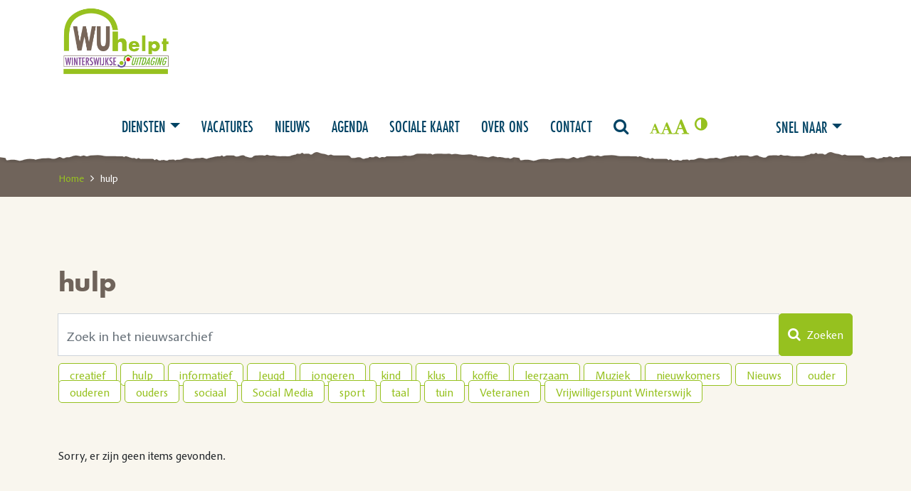

--- FILE ---
content_type: text/html; charset=UTF-8
request_url: https://wuhwinterswijk.nl/category/hulp/
body_size: 9370
content:
<!DOCTYPE html><html lang="nl"><head><script data-no-optimize="1">var litespeed_docref=sessionStorage.getItem("litespeed_docref");litespeed_docref&&(Object.defineProperty(document,"referrer",{get:function(){return litespeed_docref}}),sessionStorage.removeItem("litespeed_docref"));</script> <meta charset="utf-8"><meta http-equiv="X-UA-Compatible" content="IE=edge"><meta name="viewport" content="width=device-width, initial-scale=1">
<!--[if lt IE 9]> <script src="https://oss.maxcdn.com/html5shiv/3.7.2/html5shiv.min.js"></script> <script src="https://oss.maxcdn.com/respond/1.4.2/respond.min.js"></script> <![endif]--><meta name='robots' content='index, follow, max-image-preview:large, max-snippet:-1, max-video-preview:-1' /><title>hulp Archieven - Wuh Winterswijk</title><link rel="canonical" href="https://wuhwinterswijk.nl/category/hulp/" /><meta property="og:locale" content="nl_NL" /><meta property="og:type" content="article" /><meta property="og:title" content="hulp Archieven - Wuh Winterswijk" /><meta property="og:url" content="https://wuhwinterswijk.nl/category/hulp/" /><meta property="og:site_name" content="Wuh Winterswijk" /><meta name="twitter:card" content="summary_large_image" /> <script type="application/ld+json" class="yoast-schema-graph">{"@context":"https://schema.org","@graph":[{"@type":"CollectionPage","@id":"https://wuhwinterswijk.nl/category/hulp/","url":"https://wuhwinterswijk.nl/category/hulp/","name":"hulp Archieven - Wuh Winterswijk","isPartOf":{"@id":"https://wuhwinterswijk.nl/#website"},"breadcrumb":{"@id":"https://wuhwinterswijk.nl/category/hulp/#breadcrumb"},"inLanguage":"nl-NL"},{"@type":"BreadcrumbList","@id":"https://wuhwinterswijk.nl/category/hulp/#breadcrumb","itemListElement":[{"@type":"ListItem","position":1,"name":"Home","item":"https://wuhwinterswijk.nl/"},{"@type":"ListItem","position":2,"name":"hulp"}]},{"@type":"WebSite","@id":"https://wuhwinterswijk.nl/#website","url":"https://wuhwinterswijk.nl/","name":"Wuh Winterswijk","description":"","potentialAction":[{"@type":"SearchAction","target":{"@type":"EntryPoint","urlTemplate":"https://wuhwinterswijk.nl/?s={search_term_string}"},"query-input":{"@type":"PropertyValueSpecification","valueRequired":true,"valueName":"search_term_string"}}],"inLanguage":"nl-NL"}]}</script> <link data-optimized="2" rel="stylesheet" href="https://wuhwinterswijk.nl/wp-content/litespeed/css/78e7b66efd01623bad0512e4e0653b34.css?ver=fcaeb" /> <script type="litespeed/javascript" data-src="//wuhwinterswijk.nl/wp-includes/js/jquery/jquery.min.js" id="jquery-core-js"></script> <link rel="EditURI" type="application/rsd+xml" title="RSD" href="//wuhwinterswijk.nl/xmlrpc.php?rsd" /><link rel="icon" href="//wuhwinterswijk.nl/wp-content/uploads/2023/03/favicon-160x160.png" sizes="32x32" /><link rel="icon" href="//wuhwinterswijk.nl/wp-content/uploads/2023/03/favicon-205x205.png" sizes="192x192" /><link rel="apple-touch-icon" href="//wuhwinterswijk.nl/wp-content/uploads/2023/03/favicon-205x205.png" /><meta name="msapplication-TileImage" content="https://wuhwinterswijk.nl/wp-content/uploads/2023/03/favicon.png" /></head><body class=""><a href="#intro" class="sr-only sr-only-focusable">Meteen naar de inhoud</a><div class="wrapper default_value
"><header><div id="top" class="d-none"><ul><li><p class="navbar-text fs-select"><span id="sizeDown" data-fs="16px"></span><span id="normal" data-fs="18px"></span><span id="sizeUp" data-fs="20px"></span></p></li><li><p id="c-select" class="navbar-text"><span class="contrast-btn" data-toggle="tooltip" data-placement="right" title="verhoog contrast"></span><span class="no-contrast-btn" data-toggle="tooltip" title="verlaag contrast"></span></p></li></ul></div><div id="menu"><nav class="navbar navbar-default navbar-expand-lg"><div class="container"><div class="navbar-header"><button class="navbar-toggler" type="button" data-toggle="collapse" data-target="#webportaal-navbar-collapse-1" aria-controls="navbarSupportedContent" aria-expanded="false" aria-label="Toggle navigation">
<span class="navbar-toggler-icon"></span>
</button><a class="navbar-brand" href="/">
<img data-lazyloaded="1" src="[data-uri]" width="2480" height="1535" data-src="//wuhwinterswijk.nl/wp-content/uploads/2023/11/WUhelpt-logo-2023.jpg" alt="WUh Winterswijk" />
</a></div><div class="collapse navbar-collapse" id="webportaal-navbar-collapse-1"><ul class="nav navbar-nav ms-auto"><li class="dropdown menu-diensten">
<a title="Diensten" href="#" class="dropdown-toggle has-submenu mega-menu">Diensten</a><ul class="mega-menu-dropdown dropdown-menu"><div class="dropdown-items"><li class="main-item" menu-name="vrijwilligerswerk">
<a href="#">
<img data-lazyloaded="1" src="[data-uri]" data-src="//wuhwinterswijk.nl/wp-content/uploads/2023/05/handshake-angle-solid.svg" width="20" alt=""/>
Vrijwilligerswerk                                    </a><div class="secondary-items" menu-main="vrijwilligerswerk"><ul><li class="secondary-item"><a href="//wuhwinterswijk.nl/vrijwilligerspunt/">Vrijwilligerspunt</a></li><li class="secondary-item"><a href="/vacatures/" target="_self">Vacatures</a></li><li class="secondary-item"><a href="//wuhwinterswijk.nl/vrijwilligerspunt/vrijwilligers-informatie/">Vrijwilligers informatie</a></li><li class="secondary-item"><a href="//wuhwinterswijk.nl/vrijwilligerspunt/vrijwilligers-informatie/aanmelden-vrijwilliger/">Aanmelden Vrijwilliger</a></li><hr/><li class="secondary-item"><a href="//wuhwinterswijk.nl/vrijwilligerspunt/maatje/">Maatje</a></li><hr/><li class="secondary-item"><a href="//wuhwinterswijk.nl/vrijwilligerspunt/informatie-organisaties/aanmelden/">Aanmelden</a></li></ul><div class="logos">
<a href="//wuhwinterswijk.nl/vrijwilligerspunt/" target="_self">
<img data-lazyloaded="1" src="[data-uri]" width="484" height="223" data-src="//wuhwinterswijk.nl/wp-content/uploads/2020/01/VrijwilligersPuntW-logo_smaller.png" alt=""/>
</a></div></div></li><li class="main-item" menu-name="klussen">
<a href="#">
<img data-lazyloaded="1" src="[data-uri]" data-src="//wuhwinterswijk.nl/wp-content/uploads/2023/05/hammer-solid.svg" width="20" alt=""/>
Klussen                                    </a><div class="secondary-items" menu-main="klussen"><ul><li class="secondary-item"><a href="//wuhwinterswijk.nl/vrijwilligerspunt/kluspunt/">Kluspunt</a></li><li class="secondary-item"><a href="//wuhwinterswijk.nl/vrijwilligerspunt/aanvraagformulier-klus/">Aanvraagformulier klus</a></li><hr/><li class="secondary-item"><a href="//wuhwinterswijk.nl/vrijwilligerspunt/vrijwilligers-informatie/aanmelden-vrijwilliger/">Aanmelden Vrijwilliger</a></li></ul><div class="logos">
<a href="//wuhwinterswijk.nl/vrijwilligerspunt/kluspunt/" target="_self">
<img data-lazyloaded="1" src="[data-uri]" width="1178" height="852" data-src="//wuhwinterswijk.nl/wp-content/uploads/2023/03/Kluspunt-logo-met-WU.jpg" alt=""/>
</a></div></div></li><li class="main-item" menu-name="vereniging">
<a href="#">
<img data-lazyloaded="1" src="[data-uri]" data-src="//wuhwinterswijk.nl/wp-content/uploads/2023/05/people-group-solid.svg" width="20" alt=""/>
Vereniging                                    </a><div class="secondary-items" menu-main="vereniging"><ul><li class="secondary-item"><a href="//wuhwinterswijk.nl/vrijwilligerspunt/servicepunt/">Servicepunt</a></li></ul><div class="logos">
<a href="//wuhwinterswijk.nl/vrijwilligerspunt/servicepunt/" target="_self">
<img data-lazyloaded="1" src="[data-uri]" width="1323" height="852" data-src="//wuhwinterswijk.nl/wp-content/uploads/2021/02/Logo-Servicepunt-Uitdaging-met-WU.jpg" alt=""/>
</a></div></div></li><li class="main-item" menu-name="gezin">
<a href="#">
<img data-lazyloaded="1" src="[data-uri]" data-src="//wuhwinterswijk.nl/wp-content/uploads/2023/05/house-chimney-window-solid.svg" width="20" alt=""/>
Gezin                                    </a><div class="secondary-items" menu-main="gezin"><ul><li class="secondary-item"><a href="//wuhwinterswijk.nl/meedoen/"># Meedoen</a></li></ul></div></li><li class="main-item" menu-name="flexhulp">
<a href="#">
<img data-lazyloaded="1" src="[data-uri]" data-src="//wuhwinterswijk.nl/wp-content/uploads/2023/05/hand-holding-medical-solid.svg" width="20" alt=""/>
Flexhulp                                    </a><div class="secondary-items" menu-main="flexhulp"><ul><li class="secondary-item"><a href="//wuhwinterswijk.nl/flexhulp/">Flexhulp</a></li></ul></div></li><li class="main-item" menu-name="vervoer en hulpmiddelen">
<a href="#">
<img data-lazyloaded="1" src="[data-uri]" data-src="//wuhwinterswijk.nl/wp-content/uploads/2023/05/car-side-solid.svg" width="20" alt=""/>
Vervoer en hulpmiddelen                                    </a><div class="secondary-items" menu-main="vervoer en hulpmiddelen"><ul><li class="secondary-item"><a href="//wuhwinterswijk.nl/vrijwilligerspunt/automaatje/">Automaatje</a></li><li class="secondary-item"><a href="//wuhwinterswijk.nl/vrijwilligerspunt/aanmelden-chauffeur-automaatje/">Aanmelden chauffeur AutoMaatje</a></li><li class="secondary-item"><a href="//wuhwinterswijk.nl/vrijwilligerspunt/aanmelden-deelnemer-automaatje/">Aanmelden deelnemer AutoMaatje</a></li><hr/><li class="secondary-item"><a href="//wuhwinterswijk.nl/vrijwilligerspunt/fietsuitleen/">Fietsuitleen</a></li><hr/><li class="secondary-item"><a href="//wuhwinterswijk.nl/benefiets/">Benefiets</a></li><li class="secondary-item"><a href="https://winterswijkinbeweging.nl/" target="_blank">Winterswijk in beweging</a></li></ul><div class="logos">
<a href="https://winterswijkinbeweging.nl/" target="_blank">
<img data-lazyloaded="1" src="[data-uri]" width="316" height="161" data-src="//wuhwinterswijk.nl/wp-content/uploads/2023/05/winterswijkinbeweging.png" alt=""/>
</a></div></div></li><li class="main-item" menu-name="meldpunt">
<a href="#">
<img data-lazyloaded="1" src="[data-uri]" data-src="//wuhwinterswijk.nl/wp-content/uploads/2023/05/circle-exclamation-solid.svg" width="20" alt=""/>
Meldpunt                                    </a><div class="secondary-items" menu-main="meldpunt"><ul><li class="secondary-item"><a href="https://winterswijkseuitdaging.nl/meldpunt-oekraine/" target="_blank">Meldpunt Oekraïne</a></li></ul></div></li></div></ul></li><li class="menu-vacatures"><a title="Vacatures" href="//wuhwinterswijk.nl/vrijwilligerspunt/vacatures/">Vacatures</a></li><li class="menu-nieuws"><a title="Nieuws" href="/nieuws/">Nieuws</a></li><li class="menu-agenda"><a title="Agenda" href="/agenda">Agenda</a></li><li class="menu-sociale-kaart"><a title="Sociale kaart" href="/organisaties/">Sociale kaart</a></li><li class="menu-over-ons"><a title="Over ons" href="//wuhwinterswijk.nl/over-ons/">Over ons</a></li><li class="menu-contact"><a title="Contact" href="//wuhwinterswijk.nl/vrijwilligerspunt/contact/">Contact</a></li><li id="menuSearch">
<a href="/zoeken"><i class="fa fa-search" aria-hidden="true"></i><span class="sr-only">Zoeken</span></a></li><li><p class="navbar-text fs-select"><span id="sizeDown" data-fs="16px"></span><span id="normal" data-fs="18px"></span><span id="sizeUp" data-fs="20px"></span></p></li><li><p id="c-select" class="navbar-text"><span class="contrast-btn" data-toggle="tooltip" title="verhoog contrast"></span><span class="no-contrast-btn" data-toggle="tooltip" title="verlaag contrast"></span></p></li></ul><ul class="nav navbar-nav ms-auto"><li class="nav-item dropdown">
<a href="#" class="dropdown-toggle" role="button" data-bs-toggle="dropdown" aria-expanded="false">Snel naar</a><ul class="dropdown-menu shortlinks"><li><a class="dropdown-item" href="//wuhwinterswijk.nl/vrijwilligerspunt/">
<img data-lazyloaded="1" src="[data-uri]" data-src="//wuhwinterswijk.nl/wp-content/uploads/2023/05/handshake-angle-solid.svg" width="20" alt=""/>
Vrijwilligerspunt                            </a></li><li><a class="dropdown-item" href="//wuhwinterswijk.nl/vrijwilligerspunt/kluspunt/">
<img data-lazyloaded="1" src="[data-uri]" data-src="//wuhwinterswijk.nl/wp-content/uploads/2023/05/hammer-solid.svg" width="20" alt=""/>
Kluspunt                            </a></li><li><a class="dropdown-item" href="//wuhwinterswijk.nl/vrijwilligerspunt/servicepunt/">
<img data-lazyloaded="1" src="[data-uri]" data-src="//wuhwinterswijk.nl/wp-content/uploads/2023/05/people-group-solid.svg" width="20" alt=""/>
Servicepunt                            </a></li><li><a class="dropdown-item" href="//wuhwinterswijk.nl/flexhulp/">
<img data-lazyloaded="1" src="[data-uri]" data-src="//wuhwinterswijk.nl/wp-content/uploads/2023/05/hand-holding-medical-solid.svg" width="20" alt=""/>
Flexhulp                            </a></li><li><a class="dropdown-item" href="//wuhwinterswijk.nl/meedoen/">
<img data-lazyloaded="1" src="[data-uri]" data-src="//wuhwinterswijk.nl/wp-content/uploads/2023/05/house-chimney-window-solid.svg" width="20" alt=""/>
# Meedoen                            </a></li><li><a class="dropdown-item" href="//wuhwinterswijk.nl/vrijwilligerspunt/automaatje/">
<img data-lazyloaded="1" src="[data-uri]" data-src="//wuhwinterswijk.nl/wp-content/uploads/2023/05/car-side-solid.svg" width="20" alt=""/>
Automaatje                            </a></li><li><a class="dropdown-item" href="//wuhwinterswijk.nl/vrijwilligerspunt/fietsuitleen/">
<img data-lazyloaded="1" src="[data-uri]" data-src="//wuhwinterswijk.nl/wp-content/uploads/2023/05/bicycle-solid.svg" width="20" alt=""/>
Fietsuitleen                            </a></li></ul></ul></div></div></nav></div><nav id="mobile-menu" class="navbar fixed-top navbar-expand-lg bg-light"><div class="container-fluid">
<a class="navbar-brand" href="/"><img data-lazyloaded="1" src="[data-uri]" width="80" height="1535" data-src="//wuhwinterswijk.nl/wp-content/uploads/2023/11/WUhelpt-logo-2023.jpg" alt="WUh Winterswijk" /></a>
<button class="navbar-toggler" type="button" data-bs-toggle="offcanvas" data-bs-target="#offcanvasNavbar" aria-controls="offcanvasNavbar">
<span class="navbar-toggler-icon"></span>
</button><div class="offcanvas offcanvas-end" tabindex="-1" id="offcanvasNavbar" aria-labelledby="offcanvasNavbarLabel"><div class="offcanvas-header"><h5 class="offcanvas-title" id="offcanvasNavbarLabel">Wuh Winterswijk</h5>
<button type="button" class="btn-close" data-bs-dismiss="offcanvas" aria-label="Close"></button></div><div class="offcanvas-body"><ul class="navbar-nav justify-content-end flex-grow-1 pe-3"><li class="nav-item dropdown">
<a class="nav-link dropdown-toggle" id="navbarDropdownvrijwilligerswerk" href="#" role="button" data-bs-toggle="dropdown" aria-expanded="false">
<img data-lazyloaded="1" src="[data-uri]" data-src="//wuhwinterswijk.nl/wp-content/uploads/2023/05/handshake-angle-solid.svg" width="20" alt=""/>
Vrijwilligerswerk                      </a><ul class="dropdown-menu" aria-labelledby="navbarDropdownvrijwilligerswerk"><li><a class="dropdown-item" href="//wuhwinterswijk.nl/vrijwilligerspunt/">Vrijwilligerspunt</a></li><li><a class="dropdown-item" href="/vacatures/" target="_self">Vacatures</a></li><li><a class="dropdown-item" href="//wuhwinterswijk.nl/vrijwilligerspunt/vrijwilligers-informatie/">Vrijwilligers informatie</a></li><li><a class="dropdown-item" href="//wuhwinterswijk.nl/vrijwilligerspunt/vrijwilligers-informatie/aanmelden-vrijwilliger/">Aanmelden Vrijwilliger</a></li><hr/><li><a class="dropdown-item" href="//wuhwinterswijk.nl/vrijwilligerspunt/maatje/">Maatje</a></li><hr/><li><a class="dropdown-item" href="//wuhwinterswijk.nl/vrijwilligerspunt/informatie-organisaties/aanmelden/">Aanmelden</a></li></ul></li><li class="nav-item dropdown">
<a class="nav-link dropdown-toggle" id="navbarDropdownklussen" href="#" role="button" data-bs-toggle="dropdown" aria-expanded="false">
<img data-lazyloaded="1" src="[data-uri]" data-src="//wuhwinterswijk.nl/wp-content/uploads/2023/05/hammer-solid.svg" width="20" alt=""/>
Klussen                      </a><ul class="dropdown-menu" aria-labelledby="navbarDropdownklussen"><li><a class="dropdown-item" href="//wuhwinterswijk.nl/vrijwilligerspunt/kluspunt/">Kluspunt</a></li><li><a class="dropdown-item" href="//wuhwinterswijk.nl/vrijwilligerspunt/aanvraagformulier-klus/">Aanvraagformulier klus</a></li><hr/><li><a class="dropdown-item" href="//wuhwinterswijk.nl/vrijwilligerspunt/vrijwilligers-informatie/aanmelden-vrijwilliger/">Aanmelden Vrijwilliger</a></li></ul></li><li class="nav-item dropdown">
<a class="nav-link dropdown-toggle" id="navbarDropdownvereniging" href="#" role="button" data-bs-toggle="dropdown" aria-expanded="false">
<img data-lazyloaded="1" src="[data-uri]" data-src="//wuhwinterswijk.nl/wp-content/uploads/2023/05/people-group-solid.svg" width="20" alt=""/>
Vereniging                      </a><ul class="dropdown-menu" aria-labelledby="navbarDropdownvereniging"><li><a class="dropdown-item" href="//wuhwinterswijk.nl/vrijwilligerspunt/servicepunt/">Servicepunt</a></li></ul></li><li class="nav-item dropdown">
<a class="nav-link dropdown-toggle" id="navbarDropdowngezin" href="#" role="button" data-bs-toggle="dropdown" aria-expanded="false">
<img data-lazyloaded="1" src="[data-uri]" data-src="//wuhwinterswijk.nl/wp-content/uploads/2023/05/house-chimney-window-solid.svg" width="20" alt=""/>
Gezin                      </a><ul class="dropdown-menu" aria-labelledby="navbarDropdowngezin"><li><a class="dropdown-item" href="//wuhwinterswijk.nl/meedoen/"># Meedoen</a></li></ul></li><li class="nav-item dropdown">
<a class="nav-link dropdown-toggle" id="navbarDropdownflexhulp" href="#" role="button" data-bs-toggle="dropdown" aria-expanded="false">
<img data-lazyloaded="1" src="[data-uri]" data-src="//wuhwinterswijk.nl/wp-content/uploads/2023/05/hand-holding-medical-solid.svg" width="20" alt=""/>
Flexhulp                      </a><ul class="dropdown-menu" aria-labelledby="navbarDropdownflexhulp"><li><a class="dropdown-item" href="//wuhwinterswijk.nl/flexhulp/">Flexhulp</a></li></ul></li><li class="nav-item dropdown">
<a class="nav-link dropdown-toggle" id="navbarDropdownvervoer en hulpmiddelen" href="#" role="button" data-bs-toggle="dropdown" aria-expanded="false">
<img data-lazyloaded="1" src="[data-uri]" data-src="//wuhwinterswijk.nl/wp-content/uploads/2023/05/car-side-solid.svg" width="20" alt=""/>
Vervoer en hulpmiddelen                      </a><ul class="dropdown-menu" aria-labelledby="navbarDropdownvervoer en hulpmiddelen"><li><a class="dropdown-item" href="//wuhwinterswijk.nl/vrijwilligerspunt/automaatje/">Automaatje</a></li><li><a class="dropdown-item" href="//wuhwinterswijk.nl/vrijwilligerspunt/aanmelden-chauffeur-automaatje/">Aanmelden chauffeur AutoMaatje</a></li><li><a class="dropdown-item" href="//wuhwinterswijk.nl/vrijwilligerspunt/aanmelden-deelnemer-automaatje/">Aanmelden deelnemer AutoMaatje</a></li><hr/><li><a class="dropdown-item" href="//wuhwinterswijk.nl/vrijwilligerspunt/fietsuitleen/">Fietsuitleen</a></li><hr/><li><a class="dropdown-item" href="//wuhwinterswijk.nl/benefiets/">Benefiets</a></li><li><a class="dropdown-item" href="https://winterswijkinbeweging.nl/" target="_blank">Winterswijk in beweging</a></li></ul></li><li class="nav-item dropdown">
<a class="nav-link dropdown-toggle" id="navbarDropdownmeldpunt" href="#" role="button" data-bs-toggle="dropdown" aria-expanded="false">
<img data-lazyloaded="1" src="[data-uri]" data-src="//wuhwinterswijk.nl/wp-content/uploads/2023/05/circle-exclamation-solid.svg" width="20" alt=""/>
Meldpunt                      </a><ul class="dropdown-menu" aria-labelledby="navbarDropdownmeldpunt"><li><a class="dropdown-item" href="https://winterswijkseuitdaging.nl/meldpunt-oekraine/" target="_blank">Meldpunt Oekraïne</a></li></ul></li><li class="menu-vacatures"><a title="Vacatures" href="//wuhwinterswijk.nl/vrijwilligerspunt/vacatures/">Vacatures</a></li><li class="menu-nieuws"><a title="Nieuws" href="/nieuws/">Nieuws</a></li><li class="menu-agenda"><a title="Agenda" href="/agenda">Agenda</a></li><li class="menu-sociale-kaart"><a title="Sociale kaart" href="/organisaties/">Sociale kaart</a></li><li class="menu-over-ons"><a title="Over ons" href="//wuhwinterswijk.nl/over-ons/">Over ons</a></li><li class="menu-contact"><a title="Contact" href="//wuhwinterswijk.nl/vrijwilligerspunt/contact/">Contact</a></li><li id="menuSearchMobile">
<a href="/zoeken"><i class="fa fa-search" aria-hidden="true"></i> Zoeken</a></li></ul><div class="visability"><p class="fs-select navbar-text"><span id="sizeDownMobile" data-fs="16px"></span><span id="normalMobile" data-fs="18px"></span><span id="sizeUpMobile" data-fs="20px"></span></p><p id="c-select-mobile" class="navbar-text"><span class="contrast-btn" data-toggle="tooltip" title="verhoog contrast"></span><span class="no-contrast-btn" data-toggle="tooltip" title="verlaag contrast"></span></p></div></div></div></div></nav></header><main><section class="breadcrumbs"><div class="container"><div class="row"><div class="col-md-12"><p id="breadcrumbs"><span><span><a href="//wuhwinterswijk.nl/">Home</a></span> <i class="fa fa-angle-right"></i> <span class="breadcrumb_last" aria-current="page">hulp</span></span></p></div></div></div></section><section class="content container"><div class="row"><div class="col-md-12 col-nieuws"><h1 class="page-title">hulp</h1><div class="filter"><form role="search" method="get" class="searchform"><div class="input-group">
<input type="hidden" name="cat" value="">
<input type="search" class="search-field form-control" placeholder="Zoek in het nieuwsarchief" value="" name="s">
<span class="input-group-btn">
<button type="submit" class="btn btn-default"><i class="fa fa-search" aria-hidden="true"></i> <span>Zoeken</span>
</button>
</span></div></form><ul class="nav nav-pills"><li class="cat-item cat-item-1015"><a href="//wuhwinterswijk.nl/category/creatief/">creatief</a></li><li class="cat-item cat-item-1033 current-cat"><a aria-current="page" href="//wuhwinterswijk.nl/category/hulp/">hulp</a></li><li class="cat-item cat-item-1039"><a href="//wuhwinterswijk.nl/category/informatief/">informatief</a></li><li class="cat-item cat-item-1038"><a href="//wuhwinterswijk.nl/category/jeugd/">Jeugd</a></li><li class="cat-item cat-item-1018"><a href="//wuhwinterswijk.nl/category/jongeren/">jongeren</a></li><li class="cat-item cat-item-1016"><a href="//wuhwinterswijk.nl/category/kind/">kind</a></li><li class="cat-item cat-item-1036"><a href="//wuhwinterswijk.nl/category/klus/">klus</a></li><li class="cat-item cat-item-1032"><a href="//wuhwinterswijk.nl/category/koffie/">koffie</a></li><li class="cat-item cat-item-1041"><a href="//wuhwinterswijk.nl/category/leerzaam/">leerzaam</a></li><li class="cat-item cat-item-1040"><a href="//wuhwinterswijk.nl/category/muziek/">Muziek</a></li><li class="cat-item cat-item-1013"><a href="//wuhwinterswijk.nl/category/nieuwkomers/">nieuwkomers</a></li><li class="cat-item cat-item-1"><a href="//wuhwinterswijk.nl/category/nieuws/">Nieuws</a></li><li class="cat-item cat-item-1037"><a href="//wuhwinterswijk.nl/category/ouder/">ouder</a></li><li class="cat-item cat-item-1031"><a href="//wuhwinterswijk.nl/category/ouderen/">ouderen</a></li><li class="cat-item cat-item-1034"><a href="//wuhwinterswijk.nl/category/ouders/">ouders</a></li><li class="cat-item cat-item-1011"><a href="//wuhwinterswijk.nl/category/sociaal/">sociaal</a></li><li class="cat-item cat-item-1019"><a href="//wuhwinterswijk.nl/category/social-media/">Social Media</a></li><li class="cat-item cat-item-1012"><a href="//wuhwinterswijk.nl/category/sport/">sport</a></li><li class="cat-item cat-item-1014"><a href="//wuhwinterswijk.nl/category/taal/">taal</a></li><li class="cat-item cat-item-1020"><a href="//wuhwinterswijk.nl/category/tuin/">tuin</a></li><li class="cat-item cat-item-1035"><a href="//wuhwinterswijk.nl/category/veteranen/">Veteranen</a></li><li class="cat-item cat-item-32"><a href="//wuhwinterswijk.nl/category/vrijwilligerspunt-winterswijk/">Vrijwilligerspunt Winterswijk</a></li></ul></div></div></div></section><section id="nieuws"><div class="container"><div class="row"><div class="col-md-12 col-nieuws"><div class="row"><div class="col-md-12"><p>Sorry, er zijn geen items gevonden.</p></div></div></div></div></div></section></main><footer><section class="footer container"><div class="row"><div class="col-md-4"><div class="list first"><div class="textwidget"></div></div></div><hr class="mobile" /><div class="col-md-2 col-md-offset-1"><h4>Categorieën</h4><ul class="list"></ul></div><hr class="mobile" /><div class="col-md-2"><h4>Ga naar</h4><ul class="list"><li class="menu-vacatures"><a href="//wuhwinterswijk.nl/vrijwilligerspunt/vacatures/">Vacatures</a></li><li class="menu-nieuws"><a href="/nieuws/">Nieuws</a></li><li class="menu-agenda"><a href="/agenda">Agenda</a></li><li class="menu-sociale-kaart"><a href="/organisaties/">Sociale kaart</a></li><li class="menu-over-ons"><a href="//wuhwinterswijk.nl/over-ons/">Over ons</a></li><li class="menu-contact"><a href="//wuhwinterswijk.nl/vrijwilligerspunt/contact/">Contact</a></li></ul></div><hr class="mobile" /><div class="col-md-3"><div class="list"><h4>Contactgegevens</h4><div class="textwidget"><p><strong>Bezoekadres</strong><br />
Roelvinkstraat 2, 7101 GN Winterswijk</p><p><strong>Telefoon</strong><br />
(0543) 200026<br />
Van maandag tot vrijdag: 09.00 – 12.00 uur</p></div></div>				<a class="btn btn-primary" href="/contact">Neem contact op</a></div></div></section></footer><div class="copyright"><div class="container"><div class="row"><div class="col-md-12"><p>
© 2025 - Wuh Winterswijk - <a href="http://www.esselink.nu" title="Website webdesign en hosting van deze website." target="_blank">Realisatie &amp; hosting</a>: <a href="http://www.esselink.nu" title="Esselink.nu voor totale web oplossingen Winterswijk, Achterhoek." target="_blank">Esselink.nu</a></p></div></div></div></div></div> <script type="speculationrules">{"prefetch":[{"source":"document","where":{"and":[{"href_matches":"/*"},{"not":{"href_matches":["/wp-*.php","/wp-admin/*","/wp-content/uploads/*","/wp-content/*","/wp-content/plugins/*","/wp-content/themes/wuhwinterswijk/*","/*\\?(.+)"]}},{"not":{"selector_matches":"a[rel~=\"nofollow\"]"}},{"not":{"selector_matches":".no-prefetch, .no-prefetch a"}}]},"eagerness":"conservative"}]}</script> <script type="litespeed/javascript" data-src="//wuhwinterswijk.nl/wp-content/themes/wuhwinterswijk/inc/js/jquery.js" id="theme-jquery-js"></script> <script type="litespeed/javascript" data-src="https://www.google.com/recaptcha/api.js?render=6LfyD48UAAAAAOLTgUdljn0-EzN-eJZDb9x19ghc" id="google-recaptcha-js"></script> <div id="cookie-notice" role="dialog" class="cookie-notice-hidden cookie-revoke-hidden cn-position-top" aria-label="Cookie Notice" style="background-color: rgba(240,248,255,0.8);"><div class="cookie-notice-container" style="color: #333333"><span id="cn-notice-text" class="cn-text-container">Wij gebruiken cookies om het gebruik van de website te analyseren en het gebruiksgemak te verbeteren.</span><span id="cn-notice-buttons" class="cn-buttons-container"><button id="cn-accept-cookie" data-cookie-set="accept" class="cn-set-cookie cn-button cn-button-custom button" aria-label="Akkoord">Akkoord</button><button id="cn-refuse-cookie" data-cookie-set="refuse" class="cn-set-cookie cn-button cn-button-custom button" aria-label="Weigeren">Weigeren</button><button data-link-url="" data-link-target="_blank" id="cn-more-info" class="cn-more-info cn-button cn-button-custom button" aria-label="Lees meer">Lees meer</button></span><button type="button" id="cn-close-notice" data-cookie-set="accept" class="cn-close-icon" aria-label="Weigeren"></button></div></div>
<script data-no-optimize="1">window.lazyLoadOptions=Object.assign({},{threshold:300},window.lazyLoadOptions||{});!function(t,e){"object"==typeof exports&&"undefined"!=typeof module?module.exports=e():"function"==typeof define&&define.amd?define(e):(t="undefined"!=typeof globalThis?globalThis:t||self).LazyLoad=e()}(this,function(){"use strict";function e(){return(e=Object.assign||function(t){for(var e=1;e<arguments.length;e++){var n,a=arguments[e];for(n in a)Object.prototype.hasOwnProperty.call(a,n)&&(t[n]=a[n])}return t}).apply(this,arguments)}function o(t){return e({},at,t)}function l(t,e){return t.getAttribute(gt+e)}function c(t){return l(t,vt)}function s(t,e){return function(t,e,n){e=gt+e;null!==n?t.setAttribute(e,n):t.removeAttribute(e)}(t,vt,e)}function i(t){return s(t,null),0}function r(t){return null===c(t)}function u(t){return c(t)===_t}function d(t,e,n,a){t&&(void 0===a?void 0===n?t(e):t(e,n):t(e,n,a))}function f(t,e){et?t.classList.add(e):t.className+=(t.className?" ":"")+e}function _(t,e){et?t.classList.remove(e):t.className=t.className.replace(new RegExp("(^|\\s+)"+e+"(\\s+|$)")," ").replace(/^\s+/,"").replace(/\s+$/,"")}function g(t){return t.llTempImage}function v(t,e){!e||(e=e._observer)&&e.unobserve(t)}function b(t,e){t&&(t.loadingCount+=e)}function p(t,e){t&&(t.toLoadCount=e)}function n(t){for(var e,n=[],a=0;e=t.children[a];a+=1)"SOURCE"===e.tagName&&n.push(e);return n}function h(t,e){(t=t.parentNode)&&"PICTURE"===t.tagName&&n(t).forEach(e)}function a(t,e){n(t).forEach(e)}function m(t){return!!t[lt]}function E(t){return t[lt]}function I(t){return delete t[lt]}function y(e,t){var n;m(e)||(n={},t.forEach(function(t){n[t]=e.getAttribute(t)}),e[lt]=n)}function L(a,t){var o;m(a)&&(o=E(a),t.forEach(function(t){var e,n;e=a,(t=o[n=t])?e.setAttribute(n,t):e.removeAttribute(n)}))}function k(t,e,n){f(t,e.class_loading),s(t,st),n&&(b(n,1),d(e.callback_loading,t,n))}function A(t,e,n){n&&t.setAttribute(e,n)}function O(t,e){A(t,rt,l(t,e.data_sizes)),A(t,it,l(t,e.data_srcset)),A(t,ot,l(t,e.data_src))}function w(t,e,n){var a=l(t,e.data_bg_multi),o=l(t,e.data_bg_multi_hidpi);(a=nt&&o?o:a)&&(t.style.backgroundImage=a,n=n,f(t=t,(e=e).class_applied),s(t,dt),n&&(e.unobserve_completed&&v(t,e),d(e.callback_applied,t,n)))}function x(t,e){!e||0<e.loadingCount||0<e.toLoadCount||d(t.callback_finish,e)}function M(t,e,n){t.addEventListener(e,n),t.llEvLisnrs[e]=n}function N(t){return!!t.llEvLisnrs}function z(t){if(N(t)){var e,n,a=t.llEvLisnrs;for(e in a){var o=a[e];n=e,o=o,t.removeEventListener(n,o)}delete t.llEvLisnrs}}function C(t,e,n){var a;delete t.llTempImage,b(n,-1),(a=n)&&--a.toLoadCount,_(t,e.class_loading),e.unobserve_completed&&v(t,n)}function R(i,r,c){var l=g(i)||i;N(l)||function(t,e,n){N(t)||(t.llEvLisnrs={});var a="VIDEO"===t.tagName?"loadeddata":"load";M(t,a,e),M(t,"error",n)}(l,function(t){var e,n,a,o;n=r,a=c,o=u(e=i),C(e,n,a),f(e,n.class_loaded),s(e,ut),d(n.callback_loaded,e,a),o||x(n,a),z(l)},function(t){var e,n,a,o;n=r,a=c,o=u(e=i),C(e,n,a),f(e,n.class_error),s(e,ft),d(n.callback_error,e,a),o||x(n,a),z(l)})}function T(t,e,n){var a,o,i,r,c;t.llTempImage=document.createElement("IMG"),R(t,e,n),m(c=t)||(c[lt]={backgroundImage:c.style.backgroundImage}),i=n,r=l(a=t,(o=e).data_bg),c=l(a,o.data_bg_hidpi),(r=nt&&c?c:r)&&(a.style.backgroundImage='url("'.concat(r,'")'),g(a).setAttribute(ot,r),k(a,o,i)),w(t,e,n)}function G(t,e,n){var a;R(t,e,n),a=e,e=n,(t=Et[(n=t).tagName])&&(t(n,a),k(n,a,e))}function D(t,e,n){var a;a=t,(-1<It.indexOf(a.tagName)?G:T)(t,e,n)}function S(t,e,n){var a;t.setAttribute("loading","lazy"),R(t,e,n),a=e,(e=Et[(n=t).tagName])&&e(n,a),s(t,_t)}function V(t){t.removeAttribute(ot),t.removeAttribute(it),t.removeAttribute(rt)}function j(t){h(t,function(t){L(t,mt)}),L(t,mt)}function F(t){var e;(e=yt[t.tagName])?e(t):m(e=t)&&(t=E(e),e.style.backgroundImage=t.backgroundImage)}function P(t,e){var n;F(t),n=e,r(e=t)||u(e)||(_(e,n.class_entered),_(e,n.class_exited),_(e,n.class_applied),_(e,n.class_loading),_(e,n.class_loaded),_(e,n.class_error)),i(t),I(t)}function U(t,e,n,a){var o;n.cancel_on_exit&&(c(t)!==st||"IMG"===t.tagName&&(z(t),h(o=t,function(t){V(t)}),V(o),j(t),_(t,n.class_loading),b(a,-1),i(t),d(n.callback_cancel,t,e,a)))}function $(t,e,n,a){var o,i,r=(i=t,0<=bt.indexOf(c(i)));s(t,"entered"),f(t,n.class_entered),_(t,n.class_exited),o=t,i=a,n.unobserve_entered&&v(o,i),d(n.callback_enter,t,e,a),r||D(t,n,a)}function q(t){return t.use_native&&"loading"in HTMLImageElement.prototype}function H(t,o,i){t.forEach(function(t){return(a=t).isIntersecting||0<a.intersectionRatio?$(t.target,t,o,i):(e=t.target,n=t,a=o,t=i,void(r(e)||(f(e,a.class_exited),U(e,n,a,t),d(a.callback_exit,e,n,t))));var e,n,a})}function B(e,n){var t;tt&&!q(e)&&(n._observer=new IntersectionObserver(function(t){H(t,e,n)},{root:(t=e).container===document?null:t.container,rootMargin:t.thresholds||t.threshold+"px"}))}function J(t){return Array.prototype.slice.call(t)}function K(t){return t.container.querySelectorAll(t.elements_selector)}function Q(t){return c(t)===ft}function W(t,e){return e=t||K(e),J(e).filter(r)}function X(e,t){var n;(n=K(e),J(n).filter(Q)).forEach(function(t){_(t,e.class_error),i(t)}),t.update()}function t(t,e){var n,a,t=o(t);this._settings=t,this.loadingCount=0,B(t,this),n=t,a=this,Y&&window.addEventListener("online",function(){X(n,a)}),this.update(e)}var Y="undefined"!=typeof window,Z=Y&&!("onscroll"in window)||"undefined"!=typeof navigator&&/(gle|ing|ro)bot|crawl|spider/i.test(navigator.userAgent),tt=Y&&"IntersectionObserver"in window,et=Y&&"classList"in document.createElement("p"),nt=Y&&1<window.devicePixelRatio,at={elements_selector:".lazy",container:Z||Y?document:null,threshold:300,thresholds:null,data_src:"src",data_srcset:"srcset",data_sizes:"sizes",data_bg:"bg",data_bg_hidpi:"bg-hidpi",data_bg_multi:"bg-multi",data_bg_multi_hidpi:"bg-multi-hidpi",data_poster:"poster",class_applied:"applied",class_loading:"litespeed-loading",class_loaded:"litespeed-loaded",class_error:"error",class_entered:"entered",class_exited:"exited",unobserve_completed:!0,unobserve_entered:!1,cancel_on_exit:!0,callback_enter:null,callback_exit:null,callback_applied:null,callback_loading:null,callback_loaded:null,callback_error:null,callback_finish:null,callback_cancel:null,use_native:!1},ot="src",it="srcset",rt="sizes",ct="poster",lt="llOriginalAttrs",st="loading",ut="loaded",dt="applied",ft="error",_t="native",gt="data-",vt="ll-status",bt=[st,ut,dt,ft],pt=[ot],ht=[ot,ct],mt=[ot,it,rt],Et={IMG:function(t,e){h(t,function(t){y(t,mt),O(t,e)}),y(t,mt),O(t,e)},IFRAME:function(t,e){y(t,pt),A(t,ot,l(t,e.data_src))},VIDEO:function(t,e){a(t,function(t){y(t,pt),A(t,ot,l(t,e.data_src))}),y(t,ht),A(t,ct,l(t,e.data_poster)),A(t,ot,l(t,e.data_src)),t.load()}},It=["IMG","IFRAME","VIDEO"],yt={IMG:j,IFRAME:function(t){L(t,pt)},VIDEO:function(t){a(t,function(t){L(t,pt)}),L(t,ht),t.load()}},Lt=["IMG","IFRAME","VIDEO"];return t.prototype={update:function(t){var e,n,a,o=this._settings,i=W(t,o);{if(p(this,i.length),!Z&&tt)return q(o)?(e=o,n=this,i.forEach(function(t){-1!==Lt.indexOf(t.tagName)&&S(t,e,n)}),void p(n,0)):(t=this._observer,o=i,t.disconnect(),a=t,void o.forEach(function(t){a.observe(t)}));this.loadAll(i)}},destroy:function(){this._observer&&this._observer.disconnect(),K(this._settings).forEach(function(t){I(t)}),delete this._observer,delete this._settings,delete this.loadingCount,delete this.toLoadCount},loadAll:function(t){var e=this,n=this._settings;W(t,n).forEach(function(t){v(t,e),D(t,n,e)})},restoreAll:function(){var e=this._settings;K(e).forEach(function(t){P(t,e)})}},t.load=function(t,e){e=o(e);D(t,e)},t.resetStatus=function(t){i(t)},t}),function(t,e){"use strict";function n(){e.body.classList.add("litespeed_lazyloaded")}function a(){console.log("[LiteSpeed] Start Lazy Load"),o=new LazyLoad(Object.assign({},t.lazyLoadOptions||{},{elements_selector:"[data-lazyloaded]",callback_finish:n})),i=function(){o.update()},t.MutationObserver&&new MutationObserver(i).observe(e.documentElement,{childList:!0,subtree:!0,attributes:!0})}var o,i;t.addEventListener?t.addEventListener("load",a,!1):t.attachEvent("onload",a)}(window,document);</script><script data-no-optimize="1">window.litespeed_ui_events=window.litespeed_ui_events||["mouseover","click","keydown","wheel","touchmove","touchstart"];var urlCreator=window.URL||window.webkitURL;function litespeed_load_delayed_js_force(){console.log("[LiteSpeed] Start Load JS Delayed"),litespeed_ui_events.forEach(e=>{window.removeEventListener(e,litespeed_load_delayed_js_force,{passive:!0})}),document.querySelectorAll("iframe[data-litespeed-src]").forEach(e=>{e.setAttribute("src",e.getAttribute("data-litespeed-src"))}),"loading"==document.readyState?window.addEventListener("DOMContentLoaded",litespeed_load_delayed_js):litespeed_load_delayed_js()}litespeed_ui_events.forEach(e=>{window.addEventListener(e,litespeed_load_delayed_js_force,{passive:!0})});async function litespeed_load_delayed_js(){let t=[];for(var d in document.querySelectorAll('script[type="litespeed/javascript"]').forEach(e=>{t.push(e)}),t)await new Promise(e=>litespeed_load_one(t[d],e));document.dispatchEvent(new Event("DOMContentLiteSpeedLoaded")),window.dispatchEvent(new Event("DOMContentLiteSpeedLoaded"))}function litespeed_load_one(t,e){console.log("[LiteSpeed] Load ",t);var d=document.createElement("script");d.addEventListener("load",e),d.addEventListener("error",e),t.getAttributeNames().forEach(e=>{"type"!=e&&d.setAttribute("data-src"==e?"src":e,t.getAttribute(e))});let a=!(d.type="text/javascript");!d.src&&t.textContent&&(d.src=litespeed_inline2src(t.textContent),a=!0),t.after(d),t.remove(),a&&e()}function litespeed_inline2src(t){try{var d=urlCreator.createObjectURL(new Blob([t.replace(/^(?:<!--)?(.*?)(?:-->)?$/gm,"$1")],{type:"text/javascript"}))}catch(e){d="data:text/javascript;base64,"+btoa(t.replace(/^(?:<!--)?(.*?)(?:-->)?$/gm,"$1"))}return d}</script><script data-no-optimize="1">var litespeed_vary=document.cookie.replace(/(?:(?:^|.*;\s*)_lscache_vary\s*\=\s*([^;]*).*$)|^.*$/,"");litespeed_vary||fetch("/wp-content/plugins/litespeed-cache/guest.vary.php",{method:"POST",cache:"no-cache",redirect:"follow"}).then(e=>e.json()).then(e=>{console.log(e),e.hasOwnProperty("reload")&&"yes"==e.reload&&(sessionStorage.setItem("litespeed_docref",document.referrer),window.location.reload(!0))});</script><script data-optimized="1" type="litespeed/javascript" data-src="https://wuhwinterswijk.nl/wp-content/litespeed/js/12a77e933ae41636b179cc84601c1c0f.js?ver=fcaeb"></script></body></html>
<!-- Page optimized by LiteSpeed Cache @2025-12-15 02:29:56 -->

<!-- Page cached by LiteSpeed Cache 7.6.2 on 2025-12-15 02:29:56 -->
<!-- Guest Mode -->
<!-- QUIC.cloud UCSS in queue -->

--- FILE ---
content_type: image/svg+xml
request_url: https://wuhwinterswijk.nl/wp-content/themes/wuhwinterswijk/inc/img/border-bottom-wit-shadow.svg
body_size: 2746
content:
<svg id="Untitled-Page%201" viewBox="0 0 602 20" style="background-color:transparent;" version="1.1" xmlns="http://www.w3.org/2000/svg" xmlns:xlink="http://www.w3.org/1999/xlink" xml:space="preserve" x="0px" y="0px" width="602px" height="20px">	
  <defs>
	   <filter id="f1" height="130%">
      <feGaussianBlur in="SourceAlpha" stdDeviation="3"/> 
      <feOffset dx="2" dy="2" result="offsetblur"/>
      <feComponentTransfer>
        <feFuncA type="linear" slope="0.2"/>
      </feComponentTransfer>
      <feMerge> 
        <feMergeNode/>
        <feMergeNode in="SourceGraphic"/> 
      </feMerge>
    </filter>
  </defs>
<g id="border">
		<path d="M 0 6.8578 C 2.0166 7.0074 4.0193 7.467 6.0244 7.7971 C 6.3115 7.8445 6.7773 8.0683 6.8008 8.2554 C 7.2549 11.8777 9.3418 9.995 11.2881 9.9055 C 14.4648 9.7599 17.6543 9.4179 20.9189 10.6458 C 23.7793 11.7218 26.8594 10.0722 29.7705 9.3329 C 33.1553 8.4729 36.4795 8.5203 39.8389 9.2586 C 40.4414 9.391 41.0566 9.821 41.6143 9.7433 C 43.1592 9.5278 44.667 9.0602 46.207 8.7988 C 47.7803 8.532 49.3711 8.2945 50.9619 8.2183 C 53.5264 8.0952 56.2324 7.5914 58.6328 8.2071 C 61.5889 8.9654 64.25 9.0891 66.9521 7.7717 C 68.6992 6.9195 70.2305 5.9428 72.2773 7.5059 C 73.1328 8.1592 75.1699 8.254 76.0527 7.6691 C 77.7686 6.5316 79.4766 6.9122 81.2119 6.7754 C 81.6826 6.7378 82.1914 6.7221 82.6084 6.5325 C 87.1602 4.4617 89.0586 4.2634 93.0908 5.4805 C 93.5391 5.6154 94.0391 5.8377 94.4609 5.7507 C 95.6729 5.5006 96.8525 4.8751 98.0527 4.8522 C 99.0742 4.8331 100.0898 5.5338 101.1406 5.761 C 102.9492 6.1524 104.5645 4.9655 106.2266 4.8712 C 110.8779 4.6078 115.7061 4.0386 120.1807 4.9645 C 125.9375 6.1563 131.6104 5.3872 137.3027 5.7673 C 138.6299 5.8558 139.9688 5.7434 141.3008 5.7918 C 142.4297 5.8323 143.8447 5.5788 144.6191 6.1514 C 146.0605 7.2186 146.7549 4.988 147.9883 5.7517 C 148.4912 6.062 149.2344 5.9545 149.7949 6.2032 C 152.1396 7.245 154.5566 8.1934 157.1289 7.718 C 158.6025 7.4463 159.6108 10.0204 161.4731 7.9686 C 162.2695 7.091 164.1616 9.1418 165.9058 8.8423 C 167.5249 8.5648 169.2285 8.7832 170.895 8.7832 C 172.561 8.7832 174.2329 8.6991 175.8926 8.8076 C 177.4536 8.9097 179.1582 8.1826 180.5039 9.7624 C 181.6973 11.1628 182.7329 8.0317 184.2891 9.5366 C 185.0903 10.3116 186.5479 10.4611 187.7446 10.7421 C 188.0981 10.8251 188.5605 10.2632 188.9937 10.2236 C 190.2227 10.1118 191.6836 9.6823 192.6489 10.1733 C 194.2979 11.0118 195.5552 11.1237 197.1494 10.1411 C 197.8887 9.6852 199.0591 9.6876 199.9829 9.8264 C 201.71 10.0854 203.6416 8.9532 205.1719 10.5476 C 206.7095 9.478 208.4707 9.7438 210.1572 9.8156 C 211.5112 9.8733 212.5923 9.4619 213.7651 8.8232 C 216.417 7.3798 219.1733 7.4414 222.0825 8.3566 C 223.7402 8.878 226.0337 9.3744 227.3271 8.6337 C 229.9243 7.1472 232.5439 8.4138 234.9775 7.716 C 237.3452 7.0373 239.2808 7.7233 241.3135 8.6376 C 241.6743 8.7998 242.2583 8.706 242.645 8.5271 C 244.9595 7.4565 247.5073 7.2518 249.8604 6.5682 C 252.3105 5.8568 254.6582 5.6657 256.9951 5.8954 C 258.5024 6.0434 259.4878 3.5749 261.3359 5.5245 C 262.6025 6.8609 264.1602 4.6464 265.7632 4.7544 C 267.4224 4.8663 269.1011 4.688 270.7588 4.8062 C 272.3203 4.9176 273.7983 4.7422 275.458 5.5377 C 276.938 6.2472 279.1294 6.0078 281.1177 5.2396 C 283.3022 4.3958 285.7886 3.9423 287.9136 6.1265 C 288.5396 6.7695 290.0181 6.5658 291.0986 6.7857 C 292.9902 7.1717 294.6948 8.102 296.5171 5.9516 C 297.396 4.9142 299.7402 4.9347 301.4434 4.8248 C 304.0986 4.6538 306.8643 4.3625 309.4082 4.9206 C 311.2139 5.3173 312.1792 2.7999 314.3257 4.385 C 315.6367 5.353 318.146 4.8292 320.1069 4.7427 C 321.9248 4.6621 323.5376 5.5157 325.2031 5.674 C 328.8364 6.0185 332.5615 5.459 336.1812 5.8695 C 339.9092 6.2921 342.8594 3.8808 346.3604 3.7786 C 347.7754 2.0196 349.7578 2.732 351.4375 2.8708 C 352.7715 2.9812 353.5659 0.6475 355.3296 2.429 C 356.0952 3.2021 358.1465 2.7139 359.6152 2.774 C 361.0479 2.8322 362.4619 2.5893 363.7773 3.6858 C 364.1499 3.9966 365.6196 3.3956 366.3027 2.8542 C 368.7124 0.9431 370.9937 0.1257 374.0806 1.6981 C 377.2505 3.3125 381.2212 2.5424 384.374 4.6201 C 384.6963 4.8321 385.4751 4.3298 386.0488 4.1857 C 386.6553 4.0332 387.4517 3.5978 387.8516 3.829 C 390.7739 5.5201 393.9272 4.5942 396.9663 4.7466 C 399.958 4.8971 402.9634 4.793 405.9629 4.7749 C 408.0249 4.7623 409.9697 4.86 411.0107 7.1409 C 411.1846 7.522 412.1006 7.8035 412.6279 7.7414 C 414.5176 7.5186 416.3623 8.0204 418.3667 7.1292 C 419.7988 6.4925 422.4116 6.9156 423.7104 7.9032 C 426.564 10.0727 428.9126 7.136 431.4688 7.7746 C 432.5239 6.1758 434.1558 6.9313 435.5581 6.7959 C 436.3838 6.7163 437.4976 7.1277 438.0088 6.7216 C 440.293 4.9083 442.1069 6.1026 444.0107 7.3085 C 444.3921 7.5499 445.166 7.8704 445.2686 7.7463 C 447.2305 5.3833 450.5869 8.2227 452.4819 5.7805 L 460.9805 5.7805 C 463.6465 5.7805 466.3281 5.9565 468.9741 5.7258 C 471.1733 5.5343 473.2495 4.3552 475.5645 4.7745 C 476.688 4.9777 477.8223 5.2704 478.9497 5.2636 C 480.2119 5.2553 481.4766 4.9792 482.7319 4.7701 C 483.4995 4.642 484.3794 4.6132 484.9873 4.2072 C 487.126 2.7784 489.457 2.6685 491.9038 2.7545 C 494.7329 2.8537 497.5781 2.6343 500.3984 2.8258 C 502.4346 2.9636 504.6172 1.9263 506.5762 3.6775 C 506.9824 4.0405 508.5337 2.8625 509.5728 2.8234 C 512.9009 2.6998 516.2495 2.5942 519.5654 2.8297 C 522.7925 3.0589 526.1377 1.8026 529.2612 3.5246 C 529.4082 3.6052 529.7188 3.3765 529.957 3.3056 C 532.6357 2.5136 535.1108 2.8209 537.8721 3.6052 C 540.6479 4.3938 543.8223 3.7488 546.8213 3.7879 C 549.1226 3.8182 551.8135 3.2187 553.6177 4.2057 C 555.5933 5.2865 558.0552 3.5622 559.5205 5.7605 C 559.623 5.9144 560.1572 5.7757 560.4902 5.781 C 563.5493 5.8309 566.5586 5.6941 569.6182 6.6386 C 571.2588 7.1448 573.3931 7.2596 575.3115 6.1084 C 576.3022 5.5133 578.167 5.3354 579.0962 5.8851 C 581.2881 7.1824 583.5479 6.8575 585.7368 6.7026 C 587.9297 6.5477 589.812 7.371 591.8262 7.7864 C 593.6855 8.1694 595.791 6.8941 597.4902 8.6708 C 597.665 8.854 598.562 8.2633 599.147 8.1533 C 600.0879 7.9764 601.0479 6.9635 602 6.8453 C 602 6.8453 601.9985 2.3425 601.9985 0.0547 L 0 0.0547 L 0 6.8578 Z" fill="#FFFFFF" filter="url(#f1)"/>
	</g>
</svg>